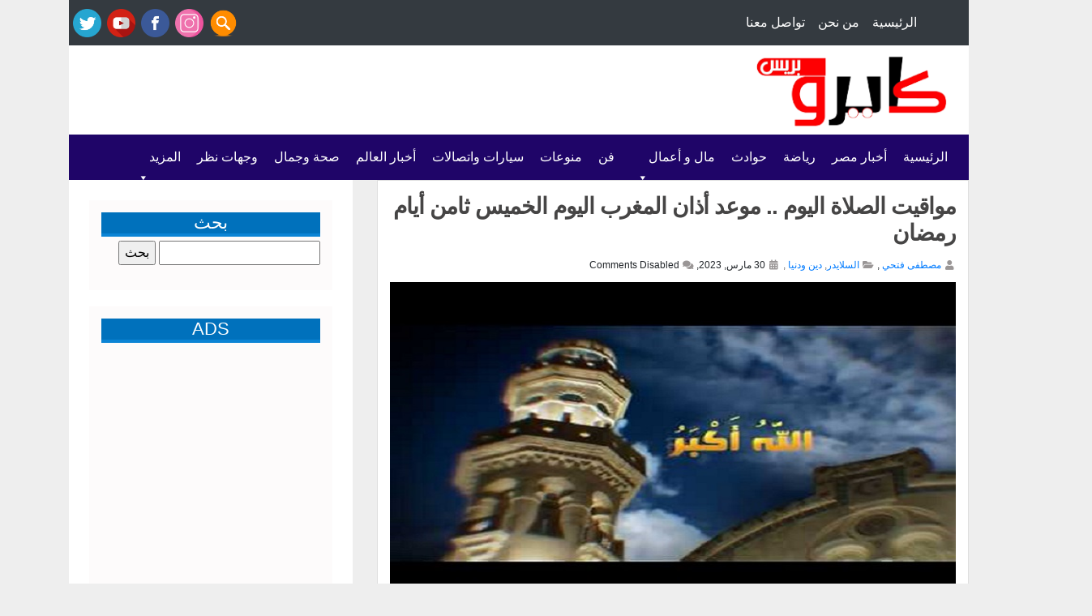

--- FILE ---
content_type: text/html; charset=UTF-8
request_url: https://cairopresseg.com/?p=197680
body_size: 13862
content:
<!DOCTYPE hrml>
<html dir="rtl" lang="ar" >
    <head>
        <meta charset="UTF-8" />
        <title> مواقيت الصلاة اليوم .. موعد أذان المغرب اليوم الخميس ثامن أيام رمضان</title>
        <link rel="pingback" href="https://cairopresseg.com/xmlrpc.php" />
        <meta name="viewport" content="width=device-width, initial-scale=1">
                 <meta name="description" content="موعد أذان المغرب اليوم، مواقيت الصلاة اليوم، الأذان من خصائص الأمة الإسلامية، ومن شعائرها الظاهرة، يرتبط بالركن الثاني من أركان الإسلام، ألا" /> <!-- the_excerpt(); 1 -->
        <meta property="og:locale" content="ar"/>
        <meta property="og:type" content="website" />
        <meta property="og:title" content="موعد أذان المغرب اليوم، مواقيت الصلاة اليوم، الأذان من خصائص الأمة الإسلامية، ومن شعائرها الظاهرة، يرتبط بالركن الثاني من أركان الإسلام، ألا"/> <!-- the_excerpt(); 2 -->
                <meta property="og:description" content="موعد أذان المغرب اليوم، مواقيت الصلاة اليوم، الأذان من خصائص الأمة الإسلامية، ومن شعائرها الظاهرة، يرتبط بالركن الثاني من أركان الإسلام، ألا"/> <!-- the_excerpt(); 3 -->
                <meta property="og:url" content="https://cairopresseg.com/?p=197680" />
        <meta property="og:site_name" content="كايرو بريس" />
                <meta property="og:image:width" content="600" />
        <meta property="og:image:height" content="400" />
        <meta property="og:image" content="https://cairopresseg.com/wp-content/uploads/2023/03/موعد-أذان-المغرب.jpg" />
        <meta property="og:image:secure_url" content="https://cairopresseg.com/wp-content/uploads/2023/03/موعد-أذان-المغرب.jpg" />
        
         <meta name="twitter:card" content="summary_large_image" />
        <meta name="twitter:title" content="مواقيت الصلاة اليوم .. موعد أذان المغرب اليوم الخميس ثامن أيام رمضان" />
                <meta name="twitter:description" content="موعد أذان المغرب اليوم، مواقيت الصلاة اليوم، الأذان من خصائص الأمة الإسلامية، ومن شعائرها الظاهرة، يرتبط بالركن الثاني من أركان الإسلام، ألا" /> <!-- the_excerpt(); 4 -->
                        <meta name="twitter:image" content="https://cairopresseg.com/wp-content/uploads/2023/03/موعد-أذان-المغرب.jpg" />
        



<script async src="https://pagead2.googlesyndication.com/pagead/js/adsbygoogle.js?client=ca-pub-2422176548467168"
     crossorigin="anonymous"></script>
     
     
     
     
<!-- Google tag (gtag.js) -->
<script async src="https://www.googletagmanager.com/gtag/js?id=G-D2ZT178CRG"></script>
<script>
  window.dataLayer = window.dataLayer || [];
  function gtag(){dataLayer.push(arguments);}
  gtag('js', new Date());

  gtag('config', 'G-D2ZT178CRG');
</script>
     
     
        <meta name='robots' content='index, follow, max-image-preview:large, max-snippet:-1, max-video-preview:-1' />
	<style>img:is([sizes="auto" i], [sizes^="auto," i]) { contain-intrinsic-size: 3000px 1500px }</style>
	
	<!-- This site is optimized with the Yoast SEO plugin v26.8 - https://yoast.com/product/yoast-seo-wordpress/ -->
	<meta name="description" content="موعد أذان المغرب اليوم، مواقيت الصلاة اليوم، الأذان من خصائص الأمة الإسلامية، ومن شعائرها الظاهرة، يرتبط بالركن الثاني من أركان الإسلام" />
	<link rel="canonical" href="https://cairopresseg.com/?p=197680" />
	<meta property="og:locale" content="ar_AR" />
	<meta property="og:type" content="article" />
	<meta property="og:title" content="مواقيت الصلاة اليوم .. موعد أذان المغرب اليوم الخميس ثامن أيام رمضان" />
	<meta property="og:description" content="موعد أذان المغرب اليوم، مواقيت الصلاة اليوم، الأذان من خصائص الأمة الإسلامية، ومن شعائرها الظاهرة، يرتبط بالركن الثاني من أركان الإسلام" />
	<meta property="og:url" content="https://cairopresseg.com/?p=197680" />
	<meta property="og:site_name" content="كايرو بريس" />
	<meta property="article:published_time" content="2023-03-30T06:00:45+00:00" />
	<meta property="og:image" content="https://i0.wp.com/cairopresseg.com/wp-content/uploads/2023/03/موعد-أذان-المغرب.jpg?fit=600%2C400&ssl=1" />
	<meta property="og:image:width" content="600" />
	<meta property="og:image:height" content="400" />
	<meta property="og:image:type" content="image/jpeg" />
	<meta name="author" content="مصطفى فتحي" />
	<meta name="twitter:card" content="summary_large_image" />
	<meta name="twitter:label1" content="كُتب بواسطة" />
	<meta name="twitter:data1" content="مصطفى فتحي" />
	<meta name="twitter:label2" content="وقت القراءة المُقدّر" />
	<meta name="twitter:data2" content="9 دقائق" />
	<script type="application/ld+json" class="yoast-schema-graph">{"@context":"https://schema.org","@graph":[{"@type":"Article","@id":"https://cairopresseg.com/?p=197680#article","isPartOf":{"@id":"https://cairopresseg.com/?p=197680"},"author":{"name":"مصطفى فتحي","@id":"https://cairopresseg.com/#/schema/person/ab72032d2dd4af4b255a8dd8e3c03a19"},"headline":"مواقيت الصلاة اليوم .. موعد أذان المغرب اليوم الخميس ثامن أيام رمضان","datePublished":"2023-03-30T06:00:45+00:00","mainEntityOfPage":{"@id":"https://cairopresseg.com/?p=197680"},"wordCount":7,"image":{"@id":"https://cairopresseg.com/?p=197680#primaryimage"},"thumbnailUrl":"https://cairopresseg.com/wp-content/uploads/2023/03/موعد-أذان-المغرب.jpg","keywords":["مواقيت الصلاة اليوم","مواقيت الصلاة اليوم بتوقيت أسوان","مواقيت الصلاة اليوم بتوقيت الإسكندرية","مواقيت الصلاة اليوم بتوقيت القاهرة","مواقيت الصلاة مصر"],"articleSection":["السلايدر","دين ودنيا"],"inLanguage":"ar"},{"@type":"WebPage","@id":"https://cairopresseg.com/?p=197680","url":"https://cairopresseg.com/?p=197680","name":"مواقيت الصلاة اليوم .. موعد أذان المغرب اليوم الخميس ثامن أيام رمضان","isPartOf":{"@id":"https://cairopresseg.com/#website"},"primaryImageOfPage":{"@id":"https://cairopresseg.com/?p=197680#primaryimage"},"image":{"@id":"https://cairopresseg.com/?p=197680#primaryimage"},"thumbnailUrl":"https://cairopresseg.com/wp-content/uploads/2023/03/موعد-أذان-المغرب.jpg","datePublished":"2023-03-30T06:00:45+00:00","author":{"@id":"https://cairopresseg.com/#/schema/person/ab72032d2dd4af4b255a8dd8e3c03a19"},"description":"موعد أذان المغرب اليوم، مواقيت الصلاة اليوم، الأذان من خصائص الأمة الإسلامية، ومن شعائرها الظاهرة، يرتبط بالركن الثاني من أركان الإسلام","breadcrumb":{"@id":"https://cairopresseg.com/?p=197680#breadcrumb"},"inLanguage":"ar","potentialAction":[{"@type":"ReadAction","target":["https://cairopresseg.com/?p=197680"]}]},{"@type":"ImageObject","inLanguage":"ar","@id":"https://cairopresseg.com/?p=197680#primaryimage","url":"https://cairopresseg.com/wp-content/uploads/2023/03/موعد-أذان-المغرب.jpg","contentUrl":"https://cairopresseg.com/wp-content/uploads/2023/03/موعد-أذان-المغرب.jpg","width":600,"height":400,"caption":"موعد أذان المغرب اليوم"},{"@type":"BreadcrumbList","@id":"https://cairopresseg.com/?p=197680#breadcrumb","itemListElement":[{"@type":"ListItem","position":1,"name":"الرئيسية","item":"https://cairopresseg.com/"},{"@type":"ListItem","position":2,"name":"مواقيت الصلاة اليوم .. موعد أذان المغرب اليوم الخميس ثامن أيام رمضان"}]},{"@type":"WebSite","@id":"https://cairopresseg.com/#website","url":"https://cairopresseg.com/","name":"كايرو بريس","description":"كايرو بريس موقع إخباري ومنوعات يهتم بأبرز الأحداث الاقتصادية والسياسية","potentialAction":[{"@type":"SearchAction","target":{"@type":"EntryPoint","urlTemplate":"https://cairopresseg.com/?s={search_term_string}"},"query-input":{"@type":"PropertyValueSpecification","valueRequired":true,"valueName":"search_term_string"}}],"inLanguage":"ar"},{"@type":"Person","@id":"https://cairopresseg.com/#/schema/person/ab72032d2dd4af4b255a8dd8e3c03a19","name":"مصطفى فتحي","image":{"@type":"ImageObject","inLanguage":"ar","@id":"https://cairopresseg.com/#/schema/person/image/","url":"https://secure.gravatar.com/avatar/2578d7c2c88dade56cac0eb137aa2f6921edae81213050a797c29a1c2e7717ef?s=96&d=mm&r=g","contentUrl":"https://secure.gravatar.com/avatar/2578d7c2c88dade56cac0eb137aa2f6921edae81213050a797c29a1c2e7717ef?s=96&d=mm&r=g","caption":"مصطفى فتحي"},"url":"https://cairopresseg.com/?author=16"}]}</script>
	<!-- / Yoast SEO plugin. -->


<script type="text/javascript">
/* <![CDATA[ */
window._wpemojiSettings = {"baseUrl":"https:\/\/s.w.org\/images\/core\/emoji\/16.0.1\/72x72\/","ext":".png","svgUrl":"https:\/\/s.w.org\/images\/core\/emoji\/16.0.1\/svg\/","svgExt":".svg","source":{"concatemoji":"https:\/\/cairopresseg.com\/wp-includes\/js\/wp-emoji-release.min.js?ver=ee7bb116755879a2323df646bdc164df"}};
/*! This file is auto-generated */
!function(s,n){var o,i,e;function c(e){try{var t={supportTests:e,timestamp:(new Date).valueOf()};sessionStorage.setItem(o,JSON.stringify(t))}catch(e){}}function p(e,t,n){e.clearRect(0,0,e.canvas.width,e.canvas.height),e.fillText(t,0,0);var t=new Uint32Array(e.getImageData(0,0,e.canvas.width,e.canvas.height).data),a=(e.clearRect(0,0,e.canvas.width,e.canvas.height),e.fillText(n,0,0),new Uint32Array(e.getImageData(0,0,e.canvas.width,e.canvas.height).data));return t.every(function(e,t){return e===a[t]})}function u(e,t){e.clearRect(0,0,e.canvas.width,e.canvas.height),e.fillText(t,0,0);for(var n=e.getImageData(16,16,1,1),a=0;a<n.data.length;a++)if(0!==n.data[a])return!1;return!0}function f(e,t,n,a){switch(t){case"flag":return n(e,"\ud83c\udff3\ufe0f\u200d\u26a7\ufe0f","\ud83c\udff3\ufe0f\u200b\u26a7\ufe0f")?!1:!n(e,"\ud83c\udde8\ud83c\uddf6","\ud83c\udde8\u200b\ud83c\uddf6")&&!n(e,"\ud83c\udff4\udb40\udc67\udb40\udc62\udb40\udc65\udb40\udc6e\udb40\udc67\udb40\udc7f","\ud83c\udff4\u200b\udb40\udc67\u200b\udb40\udc62\u200b\udb40\udc65\u200b\udb40\udc6e\u200b\udb40\udc67\u200b\udb40\udc7f");case"emoji":return!a(e,"\ud83e\udedf")}return!1}function g(e,t,n,a){var r="undefined"!=typeof WorkerGlobalScope&&self instanceof WorkerGlobalScope?new OffscreenCanvas(300,150):s.createElement("canvas"),o=r.getContext("2d",{willReadFrequently:!0}),i=(o.textBaseline="top",o.font="600 32px Arial",{});return e.forEach(function(e){i[e]=t(o,e,n,a)}),i}function t(e){var t=s.createElement("script");t.src=e,t.defer=!0,s.head.appendChild(t)}"undefined"!=typeof Promise&&(o="wpEmojiSettingsSupports",i=["flag","emoji"],n.supports={everything:!0,everythingExceptFlag:!0},e=new Promise(function(e){s.addEventListener("DOMContentLoaded",e,{once:!0})}),new Promise(function(t){var n=function(){try{var e=JSON.parse(sessionStorage.getItem(o));if("object"==typeof e&&"number"==typeof e.timestamp&&(new Date).valueOf()<e.timestamp+604800&&"object"==typeof e.supportTests)return e.supportTests}catch(e){}return null}();if(!n){if("undefined"!=typeof Worker&&"undefined"!=typeof OffscreenCanvas&&"undefined"!=typeof URL&&URL.createObjectURL&&"undefined"!=typeof Blob)try{var e="postMessage("+g.toString()+"("+[JSON.stringify(i),f.toString(),p.toString(),u.toString()].join(",")+"));",a=new Blob([e],{type:"text/javascript"}),r=new Worker(URL.createObjectURL(a),{name:"wpTestEmojiSupports"});return void(r.onmessage=function(e){c(n=e.data),r.terminate(),t(n)})}catch(e){}c(n=g(i,f,p,u))}t(n)}).then(function(e){for(var t in e)n.supports[t]=e[t],n.supports.everything=n.supports.everything&&n.supports[t],"flag"!==t&&(n.supports.everythingExceptFlag=n.supports.everythingExceptFlag&&n.supports[t]);n.supports.everythingExceptFlag=n.supports.everythingExceptFlag&&!n.supports.flag,n.DOMReady=!1,n.readyCallback=function(){n.DOMReady=!0}}).then(function(){return e}).then(function(){var e;n.supports.everything||(n.readyCallback(),(e=n.source||{}).concatemoji?t(e.concatemoji):e.wpemoji&&e.twemoji&&(t(e.twemoji),t(e.wpemoji)))}))}((window,document),window._wpemojiSettings);
/* ]]> */
</script>
<style id='wp-emoji-styles-inline-css' type='text/css'>

	img.wp-smiley, img.emoji {
		display: inline !important;
		border: none !important;
		box-shadow: none !important;
		height: 1em !important;
		width: 1em !important;
		margin: 0 0.07em !important;
		vertical-align: -0.1em !important;
		background: none !important;
		padding: 0 !important;
	}
</style>
<link rel='stylesheet' id='wp-block-library-rtl-css' href='https://cairopresseg.com/wp-includes/css/dist/block-library/style-rtl.min.css?ver=ee7bb116755879a2323df646bdc164df' type='text/css' media='all' />
<style id='classic-theme-styles-inline-css' type='text/css'>
/*! This file is auto-generated */
.wp-block-button__link{color:#fff;background-color:#32373c;border-radius:9999px;box-shadow:none;text-decoration:none;padding:calc(.667em + 2px) calc(1.333em + 2px);font-size:1.125em}.wp-block-file__button{background:#32373c;color:#fff;text-decoration:none}
</style>
<style id='global-styles-inline-css' type='text/css'>
:root{--wp--preset--aspect-ratio--square: 1;--wp--preset--aspect-ratio--4-3: 4/3;--wp--preset--aspect-ratio--3-4: 3/4;--wp--preset--aspect-ratio--3-2: 3/2;--wp--preset--aspect-ratio--2-3: 2/3;--wp--preset--aspect-ratio--16-9: 16/9;--wp--preset--aspect-ratio--9-16: 9/16;--wp--preset--color--black: #000000;--wp--preset--color--cyan-bluish-gray: #abb8c3;--wp--preset--color--white: #ffffff;--wp--preset--color--pale-pink: #f78da7;--wp--preset--color--vivid-red: #cf2e2e;--wp--preset--color--luminous-vivid-orange: #ff6900;--wp--preset--color--luminous-vivid-amber: #fcb900;--wp--preset--color--light-green-cyan: #7bdcb5;--wp--preset--color--vivid-green-cyan: #00d084;--wp--preset--color--pale-cyan-blue: #8ed1fc;--wp--preset--color--vivid-cyan-blue: #0693e3;--wp--preset--color--vivid-purple: #9b51e0;--wp--preset--gradient--vivid-cyan-blue-to-vivid-purple: linear-gradient(135deg,rgba(6,147,227,1) 0%,rgb(155,81,224) 100%);--wp--preset--gradient--light-green-cyan-to-vivid-green-cyan: linear-gradient(135deg,rgb(122,220,180) 0%,rgb(0,208,130) 100%);--wp--preset--gradient--luminous-vivid-amber-to-luminous-vivid-orange: linear-gradient(135deg,rgba(252,185,0,1) 0%,rgba(255,105,0,1) 100%);--wp--preset--gradient--luminous-vivid-orange-to-vivid-red: linear-gradient(135deg,rgba(255,105,0,1) 0%,rgb(207,46,46) 100%);--wp--preset--gradient--very-light-gray-to-cyan-bluish-gray: linear-gradient(135deg,rgb(238,238,238) 0%,rgb(169,184,195) 100%);--wp--preset--gradient--cool-to-warm-spectrum: linear-gradient(135deg,rgb(74,234,220) 0%,rgb(151,120,209) 20%,rgb(207,42,186) 40%,rgb(238,44,130) 60%,rgb(251,105,98) 80%,rgb(254,248,76) 100%);--wp--preset--gradient--blush-light-purple: linear-gradient(135deg,rgb(255,206,236) 0%,rgb(152,150,240) 100%);--wp--preset--gradient--blush-bordeaux: linear-gradient(135deg,rgb(254,205,165) 0%,rgb(254,45,45) 50%,rgb(107,0,62) 100%);--wp--preset--gradient--luminous-dusk: linear-gradient(135deg,rgb(255,203,112) 0%,rgb(199,81,192) 50%,rgb(65,88,208) 100%);--wp--preset--gradient--pale-ocean: linear-gradient(135deg,rgb(255,245,203) 0%,rgb(182,227,212) 50%,rgb(51,167,181) 100%);--wp--preset--gradient--electric-grass: linear-gradient(135deg,rgb(202,248,128) 0%,rgb(113,206,126) 100%);--wp--preset--gradient--midnight: linear-gradient(135deg,rgb(2,3,129) 0%,rgb(40,116,252) 100%);--wp--preset--font-size--small: 13px;--wp--preset--font-size--medium: 20px;--wp--preset--font-size--large: 36px;--wp--preset--font-size--x-large: 42px;--wp--preset--spacing--20: 0.44rem;--wp--preset--spacing--30: 0.67rem;--wp--preset--spacing--40: 1rem;--wp--preset--spacing--50: 1.5rem;--wp--preset--spacing--60: 2.25rem;--wp--preset--spacing--70: 3.38rem;--wp--preset--spacing--80: 5.06rem;--wp--preset--shadow--natural: 6px 6px 9px rgba(0, 0, 0, 0.2);--wp--preset--shadow--deep: 12px 12px 50px rgba(0, 0, 0, 0.4);--wp--preset--shadow--sharp: 6px 6px 0px rgba(0, 0, 0, 0.2);--wp--preset--shadow--outlined: 6px 6px 0px -3px rgba(255, 255, 255, 1), 6px 6px rgba(0, 0, 0, 1);--wp--preset--shadow--crisp: 6px 6px 0px rgba(0, 0, 0, 1);}:where(.is-layout-flex){gap: 0.5em;}:where(.is-layout-grid){gap: 0.5em;}body .is-layout-flex{display: flex;}.is-layout-flex{flex-wrap: wrap;align-items: center;}.is-layout-flex > :is(*, div){margin: 0;}body .is-layout-grid{display: grid;}.is-layout-grid > :is(*, div){margin: 0;}:where(.wp-block-columns.is-layout-flex){gap: 2em;}:where(.wp-block-columns.is-layout-grid){gap: 2em;}:where(.wp-block-post-template.is-layout-flex){gap: 1.25em;}:where(.wp-block-post-template.is-layout-grid){gap: 1.25em;}.has-black-color{color: var(--wp--preset--color--black) !important;}.has-cyan-bluish-gray-color{color: var(--wp--preset--color--cyan-bluish-gray) !important;}.has-white-color{color: var(--wp--preset--color--white) !important;}.has-pale-pink-color{color: var(--wp--preset--color--pale-pink) !important;}.has-vivid-red-color{color: var(--wp--preset--color--vivid-red) !important;}.has-luminous-vivid-orange-color{color: var(--wp--preset--color--luminous-vivid-orange) !important;}.has-luminous-vivid-amber-color{color: var(--wp--preset--color--luminous-vivid-amber) !important;}.has-light-green-cyan-color{color: var(--wp--preset--color--light-green-cyan) !important;}.has-vivid-green-cyan-color{color: var(--wp--preset--color--vivid-green-cyan) !important;}.has-pale-cyan-blue-color{color: var(--wp--preset--color--pale-cyan-blue) !important;}.has-vivid-cyan-blue-color{color: var(--wp--preset--color--vivid-cyan-blue) !important;}.has-vivid-purple-color{color: var(--wp--preset--color--vivid-purple) !important;}.has-black-background-color{background-color: var(--wp--preset--color--black) !important;}.has-cyan-bluish-gray-background-color{background-color: var(--wp--preset--color--cyan-bluish-gray) !important;}.has-white-background-color{background-color: var(--wp--preset--color--white) !important;}.has-pale-pink-background-color{background-color: var(--wp--preset--color--pale-pink) !important;}.has-vivid-red-background-color{background-color: var(--wp--preset--color--vivid-red) !important;}.has-luminous-vivid-orange-background-color{background-color: var(--wp--preset--color--luminous-vivid-orange) !important;}.has-luminous-vivid-amber-background-color{background-color: var(--wp--preset--color--luminous-vivid-amber) !important;}.has-light-green-cyan-background-color{background-color: var(--wp--preset--color--light-green-cyan) !important;}.has-vivid-green-cyan-background-color{background-color: var(--wp--preset--color--vivid-green-cyan) !important;}.has-pale-cyan-blue-background-color{background-color: var(--wp--preset--color--pale-cyan-blue) !important;}.has-vivid-cyan-blue-background-color{background-color: var(--wp--preset--color--vivid-cyan-blue) !important;}.has-vivid-purple-background-color{background-color: var(--wp--preset--color--vivid-purple) !important;}.has-black-border-color{border-color: var(--wp--preset--color--black) !important;}.has-cyan-bluish-gray-border-color{border-color: var(--wp--preset--color--cyan-bluish-gray) !important;}.has-white-border-color{border-color: var(--wp--preset--color--white) !important;}.has-pale-pink-border-color{border-color: var(--wp--preset--color--pale-pink) !important;}.has-vivid-red-border-color{border-color: var(--wp--preset--color--vivid-red) !important;}.has-luminous-vivid-orange-border-color{border-color: var(--wp--preset--color--luminous-vivid-orange) !important;}.has-luminous-vivid-amber-border-color{border-color: var(--wp--preset--color--luminous-vivid-amber) !important;}.has-light-green-cyan-border-color{border-color: var(--wp--preset--color--light-green-cyan) !important;}.has-vivid-green-cyan-border-color{border-color: var(--wp--preset--color--vivid-green-cyan) !important;}.has-pale-cyan-blue-border-color{border-color: var(--wp--preset--color--pale-cyan-blue) !important;}.has-vivid-cyan-blue-border-color{border-color: var(--wp--preset--color--vivid-cyan-blue) !important;}.has-vivid-purple-border-color{border-color: var(--wp--preset--color--vivid-purple) !important;}.has-vivid-cyan-blue-to-vivid-purple-gradient-background{background: var(--wp--preset--gradient--vivid-cyan-blue-to-vivid-purple) !important;}.has-light-green-cyan-to-vivid-green-cyan-gradient-background{background: var(--wp--preset--gradient--light-green-cyan-to-vivid-green-cyan) !important;}.has-luminous-vivid-amber-to-luminous-vivid-orange-gradient-background{background: var(--wp--preset--gradient--luminous-vivid-amber-to-luminous-vivid-orange) !important;}.has-luminous-vivid-orange-to-vivid-red-gradient-background{background: var(--wp--preset--gradient--luminous-vivid-orange-to-vivid-red) !important;}.has-very-light-gray-to-cyan-bluish-gray-gradient-background{background: var(--wp--preset--gradient--very-light-gray-to-cyan-bluish-gray) !important;}.has-cool-to-warm-spectrum-gradient-background{background: var(--wp--preset--gradient--cool-to-warm-spectrum) !important;}.has-blush-light-purple-gradient-background{background: var(--wp--preset--gradient--blush-light-purple) !important;}.has-blush-bordeaux-gradient-background{background: var(--wp--preset--gradient--blush-bordeaux) !important;}.has-luminous-dusk-gradient-background{background: var(--wp--preset--gradient--luminous-dusk) !important;}.has-pale-ocean-gradient-background{background: var(--wp--preset--gradient--pale-ocean) !important;}.has-electric-grass-gradient-background{background: var(--wp--preset--gradient--electric-grass) !important;}.has-midnight-gradient-background{background: var(--wp--preset--gradient--midnight) !important;}.has-small-font-size{font-size: var(--wp--preset--font-size--small) !important;}.has-medium-font-size{font-size: var(--wp--preset--font-size--medium) !important;}.has-large-font-size{font-size: var(--wp--preset--font-size--large) !important;}.has-x-large-font-size{font-size: var(--wp--preset--font-size--x-large) !important;}
:where(.wp-block-post-template.is-layout-flex){gap: 1.25em;}:where(.wp-block-post-template.is-layout-grid){gap: 1.25em;}
:where(.wp-block-columns.is-layout-flex){gap: 2em;}:where(.wp-block-columns.is-layout-grid){gap: 2em;}
:root :where(.wp-block-pullquote){font-size: 1.5em;line-height: 1.6;}
</style>
<link rel='stylesheet' id='contact-form-7-css' href='https://cairopresseg.com/wp-content/plugins/contact-form-7/includes/css/styles.css?ver=6.1.4' type='text/css' media='all' />
<link rel='stylesheet' id='contact-form-7-rtl-css' href='https://cairopresseg.com/wp-content/plugins/contact-form-7/includes/css/styles-rtl.css?ver=6.1.4' type='text/css' media='all' />
<link rel='stylesheet' id='megamenu-css' href='https://cairopresseg.com/wp-content/uploads/maxmegamenu/style.css?ver=43a5a5' type='text/css' media='all' />
<link rel='stylesheet' id='dashicons-css' href='https://cairopresseg.com/wp-includes/css/dashicons.min.css?ver=ee7bb116755879a2323df646bdc164df' type='text/css' media='all' />
<link rel='stylesheet' id='zbootstrap-css-css' href='https://cairopresseg.com/wp-content/themes/newcairopress/css/bootstrap.min.css?ver=ee7bb116755879a2323df646bdc164df' type='text/css' media='all' />
<link rel='stylesheet' id='zfontawesomeminall-css-css' href='https://cairopresseg.com/wp-content/themes/newcairopress/css/fontawesome-all.min.css?ver=ee7bb116755879a2323df646bdc164df' type='text/css' media='all' />
<link rel='stylesheet' id='zfontawesomeall-css-css' href='https://cairopresseg.com/wp-content/themes/newcairopress/css/fontawesome-all.css?ver=ee7bb116755879a2323df646bdc164df' type='text/css' media='all' />
<link rel='stylesheet' id='zbrands-css-css' href='https://cairopresseg.com/wp-content/themes/newcairopress/css/brands.css?ver=ee7bb116755879a2323df646bdc164df' type='text/css' media='all' />
<link rel='stylesheet' id='zfontall-css-css' href='https://cairopresseg.com/wp-content/themes/newcairopress/css/all.css?ver=ee7bb116755879a2323df646bdc164df' type='text/css' media='all' />
<link rel='stylesheet' id='zmain-css-css' href='https://cairopresseg.com/wp-content/themes/newcairopress/css/main.css?ver=ee7bb116755879a2323df646bdc164df' type='text/css' media='all' />
<link rel='stylesheet' id='zrtl-css-css' href='https://cairopresseg.com/wp-content/themes/newcairopress/css/zrtl.css?ver=ee7bb116755879a2323df646bdc164df' type='text/css' media='all' />
<link rel='stylesheet' id='new-royalslider-core-css-css' href='https://cairopresseg.com/wp-content/plugins/new-royalslider/lib/royalslider/royalslider.css?ver=3.4.2' type='text/css' media='all' />
<link rel='stylesheet' id='rsDefaultInv-css-css' href='https://cairopresseg.com/wp-content/plugins/new-royalslider/lib/royalslider/skins/default-inverted/rs-default-inverted.css?ver=3.4.2' type='text/css' media='all' />
<link rel='stylesheet' id='gallery_with_thumbs_text-css-css' href='https://cairopresseg.com/wp-content/plugins/new-royalslider/lib/royalslider/templates-css/rs-gallery-with-text-thumbs.css?ver=3.4.2' type='text/css' media='all' />
<link rel="https://api.w.org/" href="https://cairopresseg.com/index.php?rest_route=/" /><link rel="alternate" title="JSON" type="application/json" href="https://cairopresseg.com/index.php?rest_route=/wp/v2/posts/197680" /><link rel="alternate" title="oEmbed (JSON)" type="application/json+oembed" href="https://cairopresseg.com/index.php?rest_route=%2Foembed%2F1.0%2Fembed&#038;url=https%3A%2F%2Fcairopresseg.com%2F%3Fp%3D197680" />
<link rel="alternate" title="oEmbed (XML)" type="text/xml+oembed" href="https://cairopresseg.com/index.php?rest_route=%2Foembed%2F1.0%2Fembed&#038;url=https%3A%2F%2Fcairopresseg.com%2F%3Fp%3D197680&#038;format=xml" />
<!-- Tracking code easily added by NK Google Analytics -->
<script type="text/javascript"> 
(function(i,s,o,g,r,a,m){i['GoogleAnalyticsObject']=r;i[r]=i[r]||function(){ 
(i[r].q=i[r].q||[]).push(arguments)},i[r].l=1*new Date();a=s.createElement(o), 
m=s.getElementsByTagName(o)[0];a.async=1;a.src=g;m.parentNode.insertBefore(a,m) 
})(window,document,'script','https://www.google-analytics.com/analytics.js','ga'); 
ga('create', 'G-D2ZT178CRG', 'auto'); 
ga('send', 'pageview'); 
</script> 
<link rel="icon" href="https://cairopresseg.com/wp-content/uploads/2017/08/cropped-cairopress-32x32.png" sizes="32x32" />
<link rel="icon" href="https://cairopresseg.com/wp-content/uploads/2017/08/cropped-cairopress-192x192.png" sizes="192x192" />
<link rel="apple-touch-icon" href="https://cairopresseg.com/wp-content/uploads/2017/08/cropped-cairopress-180x180.png" />
<meta name="msapplication-TileImage" content="https://cairopresseg.com/wp-content/uploads/2017/08/cropped-cairopress-270x270.png" />
		<style type="text/css" id="wp-custom-css">
			#mega-menu-wrap-bootstrap-menu, #mega-menu-wrap-bootstrap-menu #mega-menu-bootstrap-menu, #mega-menu-wrap-bootstrap-menu #mega-menu-bootstrap-menu ul.mega-sub-menu, #mega-menu-wrap-bootstrap-menu #mega-menu-bootstrap-menu li.mega-menu-item, #mega-menu-wrap-bootstrap-menu #mega-menu-bootstrap-menu li.mega-menu-row, #mega-menu-wrap-bootstrap-menu #mega-menu-bootstrap-menu li.mega-menu-column, #mega-menu-wrap-bootstrap-menu #mega-menu-bootstrap-menu a.mega-menu-link, #mega-menu-wrap-bootstrap-menu #mega-menu-bootstrap-menu span.mega-menu-badge {
	    text-align: right;
}

.galleryTextThumbs .rsThumbs h5 {
    font-size: 17px;
    color: #000;
}		</style>
		<style type="text/css">/** Mega Menu CSS: fs **/</style>
  
    </head>
    
    <body data-rsssl=1>
        <div class="container header">
            <div class ="top-menu" >
        
                
                 <nav class="navbar navbar-expand-lg navbar-dark bg-dark">
                    <div> 
                      <button class="navbar-toggler" type="button" data-toggle="collapse" data-target="#navbarSupportedContent" aria-controls="navbarSupportedContent" aria-expanded="false" aria-label="Toggle navigation">
                        <span class="navbar-toggler-icon"></span>
                      </button>

                      <div class="collapse navbar-collapse" id="navbarSupportedContent">
                          <ul id="menu-top-menu" class="navbar-nav "><li itemscope="itemscope" itemtype="https://www.schema.org/SiteNavigationElement" id="menu-item-190937" class="menu-item menu-item-type-post_type menu-item-object-page menu-item-190937 nav-item"><a title="الرئيسية" href="https://cairopresseg.com/?page_id=5" class="nav-link">الرئيسية</a></li>
<li itemscope="itemscope" itemtype="https://www.schema.org/SiteNavigationElement" id="menu-item-190943" class="menu-item menu-item-type-post_type menu-item-object-page menu-item-190943 nav-item"><a title="من نحن" href="https://cairopresseg.com/?page_id=190938" class="nav-link">من نحن</a></li>
<li itemscope="itemscope" itemtype="https://www.schema.org/SiteNavigationElement" id="menu-item-190942" class="menu-item menu-item-type-post_type menu-item-object-page menu-item-190942 nav-item"><a title="تواصل معنا" href="https://cairopresseg.com/?page_id=190940" class="nav-link">تواصل معنا</a></li>
</ul> 

                        </div>
                     </div>
                    <div class="top-menu-social-media form-inline ">
          
                        <a class="search" href="https://cairopresseg.com/?s="> <img src="https://cairopresseg.com/wp-content/themes/newcairopress/icon/search.png " />  </a>
                        <a class="instagram" href="https://www.instagram.com/cairo_press/"> <img src="https://cairopresseg.com/wp-content/themes/newcairopress/icon/instagram.png" /> </a>
                        <a class="facebook" href="https://www.facebook.com/cairopressegy"> <img src="https://cairopresseg.com/wp-content/themes/newcairopress/icon/facebook.png" />  </a>
                        <a class="youtube" href="#"> <img src="https://cairopresseg.com/wp-content/themes/newcairopress/icon/youtube.png" />  </a>
                        <a class="twitter" href="https://twitter.com/kayrwkayrw720"> <img src="https://cairopresseg.com/wp-content/themes/newcairopress/icon/twitter.png " />  </a>
                        
                        
                        
                        <!-- date and time
                        <span class="date" >   </span>
                        -->
                        

                        
                    </div>

                </nav>
            </div>
            <div class=" logo" >
                <div class="row" >
                    <div class="col-md-4" >
                        <a class="navbar-brand" href="https://cairopresseg.com"> <img src="https://cairopresseg.com/wp-content/uploads/2017/08/cairopress.png" /></a>
                      

                    </div>
                    <div class="col-md-8" >
                 
                 
                 
                       
                    <script async src="https://pagead2.googlesyndication.com/pagead/js/adsbygoogle.js?client=ca-pub-2422176548467168"
     crossorigin="anonymous"></script>
<!-- 728x90 -->
<ins class="adsbygoogle"
     style="display:inline-block;width:728px;height:90px"
     data-ad-client="ca-pub-2422176548467168"
     data-ad-slot="1726958132"></ins>
<script>
     (adsbygoogle = window.adsbygoogle || []).push({});
</script>
                  
                       
   
        
                    </div>
                 </div>

            </div>
            
            <div class="main-menu">
                <nav class="navbar navbar-expand-lg navbar-light bg-light">

                  <button class="navbar-toggler" type="button" data-toggle="collapse" data-target="#navbarSupportedContent2" aria-controls="navbarSupportedContent2" aria-expanded="false" aria-label="Toggle navigation">
                    <span class="navbar-toggler-icon"></span>
                  </button>

                    
                  <div class="collapse navbar-collapse" id="navbarSupportedContent2">
                      <div id="mega-menu-wrap-bootstrap-menu" class="mega-menu-wrap"><div class="mega-menu-toggle"><div class="mega-toggle-blocks-left"></div><div class="mega-toggle-blocks-center"></div><div class="mega-toggle-blocks-right"><div class='mega-toggle-block mega-menu-toggle-animated-block mega-toggle-block-0' id='mega-toggle-block-0'><button aria-label="Toggle Menu" class="mega-toggle-animated mega-toggle-animated-slider" type="button" aria-expanded="false">
                  <span class="mega-toggle-animated-box">
                    <span class="mega-toggle-animated-inner"></span>
                  </span>
                </button></div></div></div><ul id="mega-menu-bootstrap-menu" class="mega-menu max-mega-menu mega-menu-horizontal mega-no-js" data-event="hover_intent" data-effect="fade_up" data-effect-speed="200" data-effect-mobile="disabled" data-effect-speed-mobile="0" data-mobile-force-width="false" data-second-click="go" data-document-click="collapse" data-vertical-behaviour="standard" data-breakpoint="768" data-unbind="true" data-mobile-state="collapse_all" data-mobile-direction="vertical" data-hover-intent-timeout="300" data-hover-intent-interval="100"><li class="mega-menu-item mega-menu-item-type-custom mega-menu-item-object-custom mega-menu-item-home mega-align-bottom-left mega-menu-flyout mega-menu-item-42896" id="mega-menu-item-42896"><a class="mega-menu-link" href="https://cairopresseg.com" tabindex="0">الرئيسية</a></li><li class="mega-menu-item mega-menu-item-type-taxonomy mega-menu-item-object-category mega-align-bottom-left mega-menu-flyout mega-menu-item-9" id="mega-menu-item-9"><a class="mega-menu-link" href="https://cairopresseg.com/?cat=2" tabindex="0">أخبار مصر</a></li><li class="mega-menu-item mega-menu-item-type-taxonomy mega-menu-item-object-category mega-align-bottom-left mega-menu-flyout mega-menu-item-12" id="mega-menu-item-12"><a class="mega-menu-link" href="https://cairopresseg.com/?cat=7" tabindex="0">رياضة</a></li><li class="mega-menu-item mega-menu-item-type-taxonomy mega-menu-item-object-category mega-align-bottom-left mega-menu-flyout mega-menu-item-14" id="mega-menu-item-14"><a class="mega-menu-link" href="https://cairopresseg.com/?cat=4" tabindex="0">حوادث</a></li><li class="mega-menu-item mega-menu-item-type-taxonomy mega-menu-item-object-category mega-menu-item-has-children mega-align-bottom-right mega-menu-flyout mega-menu-item-15" id="mega-menu-item-15"><a class="mega-menu-link" href="https://cairopresseg.com/?cat=13" aria-expanded="false" tabindex="0">مال و أعمال<span class="mega-indicator" aria-hidden="true"></span></a>
<ul class="mega-sub-menu">
<li class="mega-menu-item mega-menu-item-type-taxonomy mega-menu-item-object-category mega-menu-item-142157" id="mega-menu-item-142157"><a class="mega-menu-link" href="https://cairopresseg.com/?cat=94280">الطاقة</a></li><li class="mega-menu-item mega-menu-item-type-taxonomy mega-menu-item-object-category mega-menu-item-142156" id="mega-menu-item-142156"><a class="mega-menu-link" href="https://cairopresseg.com/?cat=94279">بنوك وأسعار</a></li><li class="mega-menu-item mega-menu-item-type-taxonomy mega-menu-item-object-category mega-menu-item-142155" id="mega-menu-item-142155"><a class="mega-menu-link" href="https://cairopresseg.com/?cat=94281">العقارات</a></li></ul>
</li><li class="mega-menu-item mega-menu-item-type-taxonomy mega-menu-item-object-category mega-align-bottom-left mega-menu-flyout mega-menu-item-13" id="mega-menu-item-13"><a class="mega-menu-link" href="https://cairopresseg.com/?cat=5" tabindex="0">فن</a></li><li class="mega-menu-item mega-menu-item-type-taxonomy mega-menu-item-object-category mega-align-bottom-left mega-menu-flyout mega-menu-item-16" id="mega-menu-item-16"><a class="mega-menu-link" href="https://cairopresseg.com/?cat=6" tabindex="0">منوعات</a></li><li class="mega-menu-item mega-menu-item-type-taxonomy mega-menu-item-object-category mega-align-bottom-left mega-menu-flyout mega-menu-item-7" id="mega-menu-item-7"><a class="mega-menu-link" href="https://cairopresseg.com/?cat=12" tabindex="0">سيارات واتصالات</a></li><li class="mega-menu-item mega-menu-item-type-taxonomy mega-menu-item-object-category mega-align-bottom-left mega-menu-flyout mega-menu-item-11" id="mega-menu-item-11"><a class="mega-menu-link" href="https://cairopresseg.com/?cat=3" tabindex="0">أخبار العالم</a></li><li class="mega-menu-item mega-menu-item-type-taxonomy mega-menu-item-object-category mega-align-bottom-left mega-menu-flyout mega-menu-item-8" id="mega-menu-item-8"><a class="mega-menu-link" href="https://cairopresseg.com/?cat=11" tabindex="0">صحة وجمال</a></li><li class="mega-menu-item mega-menu-item-type-taxonomy mega-menu-item-object-category mega-align-bottom-left mega-menu-flyout mega-menu-item-17" id="mega-menu-item-17"><a class="mega-menu-link" href="https://cairopresseg.com/?cat=8" tabindex="0">وجهات نظر</a></li><li class="mega-menu-item mega-menu-item-type-custom mega-menu-item-object-custom mega-menu-item-has-children mega-align-bottom-right mega-menu-flyout mega-menu-item-18838" id="mega-menu-item-18838"><a class="mega-menu-link" href="#" aria-expanded="false" tabindex="0">المزيد<span class="mega-indicator" aria-hidden="true"></span></a>
<ul class="mega-sub-menu">
<li class="mega-menu-item mega-menu-item-type-taxonomy mega-menu-item-object-category mega-menu-item-19379" id="mega-menu-item-19379"><a class="mega-menu-link" href="https://cairopresseg.com/?cat=7644">أخبار المحافظات</a></li><li class="mega-dropdown-item mega-menu-item mega-menu-item-type-taxonomy mega-menu-item-object-category mega-menu-item-40929 dropdown-item" id="mega-menu-item-40929"><a class="mega-menu-link" href="https://cairopresseg.com/?cat=7623">مدارس وجامعات</a></li><li class="mega-dropdown-item mega-menu-item mega-menu-item-type-taxonomy mega-menu-item-object-category mega-menu-item-10 dropdown-item" id="mega-menu-item-10"><a class="mega-menu-link" href="https://cairopresseg.com/?cat=9">أخبار الترند</a></li><li class="mega-dropdown-item mega-menu-item mega-menu-item-type-taxonomy mega-menu-item-object-category mega-current-post-ancestor mega-current-menu-parent mega-current-post-parent mega-menu-item-19378 dropdown-item" id="mega-menu-item-19378"><a class="mega-menu-link" href="https://cairopresseg.com/?cat=7625">دين ودنيا</a></li><li class="mega-dropdown-item mega-menu-item mega-menu-item-type-taxonomy mega-menu-item-object-category mega-menu-item-has-children mega-menu-item-9942 dropdown-item" id="mega-menu-item-9942"><a class="mega-menu-link" href="https://cairopresseg.com/?cat=3992" aria-expanded="false">ثقافة<span class="mega-indicator" aria-hidden="true"></span></a>
	<ul class="mega-sub-menu">
<li class="mega-menu-item mega-menu-item-type-taxonomy mega-menu-item-object-category mega-menu-item-19977" id="mega-menu-item-19977"><a class="mega-menu-link" href="https://cairopresseg.com/?cat=7793">إبداعات</a></li>	</ul>
</li><li class="mega-menu-item mega-menu-item-type-taxonomy mega-menu-item-object-category mega-menu-item-18837" id="mega-menu-item-18837"><a class="mega-menu-link" href="https://cairopresseg.com/?cat=47">فيديو</a></li><li class="mega-menu-item mega-menu-item-type-taxonomy mega-menu-item-object-category mega-menu-item-19376" id="mega-menu-item-19376"><a class="mega-menu-link" href="https://cairopresseg.com/?cat=7451">الخبر في صورة</a></li><li class="mega-menu-item mega-menu-item-type-taxonomy mega-menu-item-object-category mega-menu-item-has-children mega-menu-item-20259" id="mega-menu-item-20259"><a class="mega-menu-link" href="https://cairopresseg.com/?cat=7889" aria-expanded="false">مجتمع<span class="mega-indicator" aria-hidden="true"></span></a>
	<ul class="mega-sub-menu">
<li class="mega-menu-item mega-menu-item-type-taxonomy mega-menu-item-object-category mega-menu-item-20260" id="mega-menu-item-20260"><a class="mega-menu-link" href="https://cairopresseg.com/?cat=7890">أفراح ومناسبات</a></li><li class="mega-menu-item mega-menu-item-type-taxonomy mega-menu-item-object-category mega-menu-item-20261" id="mega-menu-item-20261"><a class="mega-menu-link" href="https://cairopresseg.com/?cat=7891">تعازي ووفيات</a></li><li class="mega-menu-item mega-menu-item-type-taxonomy mega-menu-item-object-category mega-menu-item-31424" id="mega-menu-item-31424"><a class="mega-menu-link" href="https://cairopresseg.com/?cat=11500">صوت الناس</a></li><li class="mega-menu-item mega-menu-item-type-taxonomy mega-menu-item-object-category mega-has-description mega-menu-item-33128" id="mega-menu-item-33128"><a class="mega-menu-link" href="https://cairopresseg.com/?cat=12529"><span class="mega-description-group"><span class="mega-menu-title">كوميكس</span><span class="mega-menu-description">الساخر</span></span></a></li><li class="mega-menu-item mega-menu-item-type-taxonomy mega-menu-item-object-category mega-menu-item-19380" id="mega-menu-item-19380"><a class="mega-menu-link" href="https://cairopresseg.com/?cat=10">وظائف</a></li>	</ul>
</li></ul>
</li></ul></div> 

                    </div>


                </nav>
            </div>
        </div>
        
          


    <div class="container">
        <div class="row">
            <div class="col-md-8" >
                                                        <div class="main-post single-post">
                                                                                <h3 class="post-title">
                                           
                                            مواقيت الصلاة اليوم .. موعد أذان المغرب اليوم الخميس ثامن أيام رمضان
                                        </h3>
                                         <span class="post-author"><i class="fa fa-user fa-fw"></i> <a href="https://cairopresseg.com/?author=16" title="مقالات مصطفى فتحي" rel="author">مصطفى فتحي</a> ,</span>
                                        <span class="post-categories"><i class="fa fa-folder-open fa-fw"></i>  <a href="https://cairopresseg.com/?cat=48" rel="category">السلايدر</a>, <a href="https://cairopresseg.com/?cat=7625" rel="category">دين ودنيا</a> ,</span>
                                         
                                        <span class="post-date"><i class="fa fa-calendar-alt fa-fw"></i> 30 مارس, 2023, </span>
                                        <span class="post-comments"> <i class="fa fa-comments fa-fw"></i> 
                                            <span class="comment-url">Comments Disabled</span>                                        </span>
                                                                                <!--<img class="img-responsive img-thumbail"   src="https://placehold.it/500x200/300" alt="" /> -->
                                        <img width="600" height="400" src="https://cairopresseg.com/wp-content/uploads/2023/03/موعد-أذان-المغرب.jpg" class="attachment- size- wp-post-image" alt="موعد أذان المغرب اليوم" decoding="async" srcset="https://cairopresseg.com/wp-content/uploads/2023/03/موعد-أذان-المغرب.jpg 600w, https://cairopresseg.com/wp-content/uploads/2023/03/موعد-أذان-المغرب-300x200.jpg 300w" sizes="(max-width: 600px) 100vw, 600px" />                                        <div class="post-content">
                                        <div class="c2f1ad442196370fdc3a8ea8ce9c2dd6" data-index="1" style="float: none; margin:10px 0 10px 0; text-align:center;">


<script async src="https://pagead2.googlesyndication.com/pagead/js/adsbygoogle.js?client=ca-pub-2422176548467168"
     crossorigin="anonymous"></script>
<ins class="adsbygoogle"
     style="display:block; text-align:center;"
     data-ad-layout="in-article"
     data-ad-format="fluid"
     data-ad-client="ca-pub-2422176548467168"
     data-ad-slot="6874274117"></ins>
<script>
     (adsbygoogle = window.adsbygoogle || []).push({});
</script>
</div>
<p>موعد أذان المغرب اليوم، مواقيت الصلاة اليوم، الأذان من خصائص الأمة الإسلامية، ومن شعائرها الظاهرة، يرتبط بالركن الثاني من أركان الإسلام، ألا وهي <a href="https://cairopresseg.com/?p=193372" target="_blank" rel="noopener">الصلاة</a> التي هي عمود الدين،وركنه المتين،وأساسه القويم.</p>
<h2><span style="color: #ff0000;">مواقيت الصلاة اليوم</span></h2>
<p>وقد اشتمل <a href="https://cairopresseg.com/?p=66786" target="_blank" rel="noopener">الأذان</a> على أصول عقائد التوحيد تُعلَنُ على الملأ، تملأ الأسماع،إنه ليس بصلصلة ناقوس أجوف، ولا أصوات بوق أهوج، ولا دقات طبل أرعن، بل هو كلمات ونداء يوقظ القلوب من سباتها، وتفيق النفوس من غفلتها،وتكفّ الأذهان عن تشاغلها،وتهيّء المسلم إلى هذه الفريضة العظمى.</p>
<h2><span style="color: #ff0000;">شعائر الأذان</span></h2>
<p>ولما كانت-الصلاة-من أعظم شعائر الإيمان،كان من أعظم شعائرها الأذان، فإذا دخل وقت الصلاة احتاج إلى ما يحثّه عليها، ويرغبه فيها، لئلَّا يلهُو عنها بأعمالِهِ،ويتشاغل عنها بأشغاله، فكان الأذان هو المرغِّب لأدائها، والمحرّك للهمَّة إلى إجابة ندائها.</p>
<p>فالأذان شُرِعَ لحكمٍ عظيمةٍ، وفوائدَ جليلةٍ، يقولُ الإمامُ &#8220;ابنُ الهمام&#8221;-رحمه الله-: &#8220;المقصود من الأذان لم ينحصر على الإعلام،بل هو نشر لذكر الله ودينه في أرضه، وتذكيراً لعباده من الجن والإنس الذين لا يرى شخصهم في الفلوات من العباد&#8221;.</p>
<p>وقال الحافظُ &#8220;أبو العبَّاس القرطبيُّ&#8221;: &#8220;ويحصل من الأذان إعلام بثلاثة أشياء: بدخول الوقت،وبالدعاء إلى الجماعة،ومكان الصلاة،وبإظهار شعار الإسلام&#8221;.</p>
<h2><span style="color: #ff0000;">موعد أذان المغرب اليوم</span></h2>
<h2><span style="color: #ff0000;">موعد أذان المغرب في القاهرة</span></h2>
<p>موعد صلاة المغرب 6:12 م</p>
<h2><span style="color: #ff0000;">موعد أذان المغرب في الإسكندرية</span></h2>
<p>موعد صلاة المغرب 6:18 م</p>
<h2><span style="color: #ff0000;">موعد أذان المغرب في أسوان</span></h2>
<p>موعد صلاة المغرب 6:03 م</p>
<h2><span style="color: #ff0000;">مواقيت الصلاة مصر</span></h2>
<p>وفيما يلي مواقيت الصلاة اليوم في القاهرة وعدد من محافظات ومدن مصر:</p>
<p><strong>مواقيت الصلاة فى القاهرة</strong></p>
<p>وقت صلاة الفجر 04:19 ص<br />
موعد صلاة الظهر 11:59 ظهرًا<br />
موعد صلاة العصر 3:30 م<br />
موعد صلاة المغرب 6:12 م<br />
موعد صلاة العشاء 7:31 م</p>
<p><strong>مواقيت الصلاة فى الإسكندرية</strong></p>
<p>وقت صلاة الفجر 4:23 ص<br />
موعد صلاة الظهر 12:05 ظهرًا<br />
موعد صلاة العصر 3:36 م<br />
موعد صلاة المغرب 6:18 م<br />
موعد صلاة العشاء 7:37 م</p>
<p><strong>مواعيد الصلاة في قنا</strong></p>
<p>وقت صلاة الفجر 4:19 ص<br />
وقت صلاة الظهر 11:54 ظهرًا<br />
موعد صلاة العصر 3:23 م<br />
وقت صلاة المغرب 6:05 م<br />
وقت صلاة العشاء 7:20 م</p>
<p><strong>مواقيت الصلاة فى أسوان</strong></p>
<p>وقت صلاة الفجر 4:20 ص<br />
موعد صلاة الظهر 11:53 ص<br />
موعد صلاة العصر 3:20م<br />
موعد صلاة المغرب 6:03 م<br />
موعد صلاة العشاء 7:17 م</p>
<p>وجاءت باقي مدن الجمهورية كالتالي:</p>
<p><img loading="lazy" decoding="async" class="alignnone size-medium wp-image-197672" src="https://cairopresseg.com/wp-content/uploads/2023/03/Screenshot_1-10-300x151.jpg" alt="" width="300" height="151" srcset="https://cairopresseg.com/wp-content/uploads/2023/03/Screenshot_1-10-300x151.jpg 300w, https://cairopresseg.com/wp-content/uploads/2023/03/Screenshot_1-10-1024x516.jpg 1024w, https://cairopresseg.com/wp-content/uploads/2023/03/Screenshot_1-10-768x387.jpg 768w, https://cairopresseg.com/wp-content/uploads/2023/03/Screenshot_1-10.jpg 1054w" sizes="auto, (max-width: 300px) 100vw, 300px" /></p>
<p><img loading="lazy" decoding="async" class="alignnone wp-image-197673 size-medium" src="https://cairopresseg.com/wp-content/uploads/2023/03/Screenshot_7-3-300x151.jpg" alt="موعد أذان الفجر" width="300" height="151" srcset="https://cairopresseg.com/wp-content/uploads/2023/03/Screenshot_7-3-300x151.jpg 300w, https://cairopresseg.com/wp-content/uploads/2023/03/Screenshot_7-3-1024x517.jpg 1024w, https://cairopresseg.com/wp-content/uploads/2023/03/Screenshot_7-3-768x388.jpg 768w, https://cairopresseg.com/wp-content/uploads/2023/03/Screenshot_7-3.jpg 1052w" sizes="auto, (max-width: 300px) 100vw, 300px" /></p>
<p><img loading="lazy" decoding="async" class="alignnone size-medium wp-image-197674" src="https://cairopresseg.com/wp-content/uploads/2023/03/Screenshot_2-6-300x139.jpg" alt="" width="300" height="139" srcset="https://cairopresseg.com/wp-content/uploads/2023/03/Screenshot_2-6-300x139.jpg 300w, https://cairopresseg.com/wp-content/uploads/2023/03/Screenshot_2-6-1024x475.jpg 1024w, https://cairopresseg.com/wp-content/uploads/2023/03/Screenshot_2-6-768x356.jpg 768w, https://cairopresseg.com/wp-content/uploads/2023/03/Screenshot_2-6.jpg 1061w" sizes="auto, (max-width: 300px) 100vw, 300px" /></p>
<p><img loading="lazy" decoding="async" class="alignnone wp-image-197675 size-medium" src="https://cairopresseg.com/wp-content/uploads/2023/03/Screenshot_3-8-300x137.jpg" alt="موعد أذان المغرب اليوم" width="300" height="137" srcset="https://cairopresseg.com/wp-content/uploads/2023/03/Screenshot_3-8-300x137.jpg 300w, https://cairopresseg.com/wp-content/uploads/2023/03/Screenshot_3-8-1024x469.jpg 1024w, https://cairopresseg.com/wp-content/uploads/2023/03/Screenshot_3-8-768x352.jpg 768w, https://cairopresseg.com/wp-content/uploads/2023/03/Screenshot_3-8.jpg 1057w" sizes="auto, (max-width: 300px) 100vw, 300px" /></p>
<p><img loading="lazy" decoding="async" class="alignnone size-medium wp-image-197676" src="https://cairopresseg.com/wp-content/uploads/2023/03/Screenshot_4-5-300x150.jpg" alt="" width="300" height="150" srcset="https://cairopresseg.com/wp-content/uploads/2023/03/Screenshot_4-5-300x150.jpg 300w, https://cairopresseg.com/wp-content/uploads/2023/03/Screenshot_4-5-1024x512.jpg 1024w, https://cairopresseg.com/wp-content/uploads/2023/03/Screenshot_4-5-768x384.jpg 768w, https://cairopresseg.com/wp-content/uploads/2023/03/Screenshot_4-5.jpg 1052w" sizes="auto, (max-width: 300px) 100vw, 300px" /></p>
<p><img loading="lazy" decoding="async" class="alignnone size-medium wp-image-197677" src="https://cairopresseg.com/wp-content/uploads/2023/03/Screenshot_5-5-300x139.jpg" alt="" width="300" height="139" srcset="https://cairopresseg.com/wp-content/uploads/2023/03/Screenshot_5-5-300x139.jpg 300w, https://cairopresseg.com/wp-content/uploads/2023/03/Screenshot_5-5-1024x475.jpg 1024w, https://cairopresseg.com/wp-content/uploads/2023/03/Screenshot_5-5-768x356.jpg 768w, https://cairopresseg.com/wp-content/uploads/2023/03/Screenshot_5-5.jpg 1056w" sizes="auto, (max-width: 300px) 100vw, 300px" /></p>
<p><img loading="lazy" decoding="async" class="alignnone wp-image-197678 size-medium" src="https://cairopresseg.com/wp-content/uploads/2023/03/Screenshot_6-5-300x142.jpg" alt="مواقيت الصلاة اليوم" width="300" height="142" srcset="https://cairopresseg.com/wp-content/uploads/2023/03/Screenshot_6-5-300x142.jpg 300w, https://cairopresseg.com/wp-content/uploads/2023/03/Screenshot_6-5-1024x486.jpg 1024w, https://cairopresseg.com/wp-content/uploads/2023/03/Screenshot_6-5-768x364.jpg 768w, https://cairopresseg.com/wp-content/uploads/2023/03/Screenshot_6-5.jpg 1054w" sizes="auto, (max-width: 300px) 100vw, 300px" /></p><div class="c2f1ad442196370fdc3a8ea8ce9c2dd6" data-index="2" style="float: none; margin:10px 0 10px 0; text-align:center;">
<script async src="https://pagead2.googlesyndication.com/pagead/js/adsbygoogle.js?client=ca-pub-2422176548467168"
     crossorigin="anonymous"></script>
<ins class="adsbygoogle"
     style="display:block; text-align:center;"
     data-ad-layout="in-article"
     data-ad-format="fluid"
     data-ad-client="ca-pub-2422176548467168"
     data-ad-slot="6874274117"></ins>
<script>
     (adsbygoogle = window.adsbygoogle || []).push({});
</script>
</div>

<h2><span style="color: #ff0000;">الأذان فرض كفاية</span></h2>
<p>الأذان والإقامة فرضًا كفاية على الرجال دون النساء للصلوات الخمس المكتوبة، وصلاة الجمعة خامسة يومها، فهما مشروعان بالكتاب، لقول الله تعالى: ﴿ وَإِذَا نَادَيْتُمْ إِلَى الصَّلاَةِ اتَّخَذُوهَا هُزُوًا وَلَعِبًا ذَلِكَ بِأَنَّهُمْ قَوْمٌ لاَّ يَعْقِلُونَ﴾ ، وقوله: ﴿ يَا أَيُّهَا الَّذِينَ آمَنُوا إِذَا نُودِي لِلصَّلاةِ مِن يَوْمِ الجمعة فَاسْعَوْا إِلَى ذِكْرِ الله﴾. وبالسنة؛ لقوله في حديث مالك بن الحويرث:<br />
روي أن رسول الله قال:  فإذا حضرت الصلاة فليؤذِّن لكم أحدكم وليؤمَّكم أكبركم<br />
قال ابن تيمية: «وفي السنة المتواترة أنه كان يُنادى للصلوات الخمس على عهد رسول الله، وبإجماع الأمة وعملها المتواتر خلفًا عن سلف». والصواب أن الأذان يجب على الرجال: في الحضر، والسفر، وعلى المنفرد، وللصلوات المؤدَّاة والمقْضيّة.</p>
<h2><span style="color: #ff0000;">تشريع الأذان</span></h2>
<p>بدء الأذان إنما كان بعد هجرة النبي ﷺ إلى المدينة، وأن صلاته بمكة إنما كانت من غير نداءٍ لها، ولا إقامة&#8221;، وقال ابن إسحاق: &#8220;وقد كان رسول الله ﷺ حين قدم المدينة إنما يجتمع الناس إليه للصلاة لحين مواقيتها بغير دعوة&#8221;، فكان ذلك همًّا عند النبي ﷺ كيف يجتمع الناس للصلاة، حتى جاء أمر الله &#8211; عز وجل -، فعن أبي عميرٍ بن أنسٍ عن عمومةٍ له من الأنصار قال: &#8220;اهتم النبي ﷺ للصلاة كيف يجمع الناس لها؟ فقيل له: انصب راية عند حضور الصلاة فإذا رأوها آذن بعضهم بعضًا، فلم يعجبه ذلك، قال: فذكر له القنع يعني الشبور (هو البوق كما في رواية البخاري)، وقال زياد: شبور اليهود، فلم يعجبه ذلك، وقال: (هو من أمر اليهود)، قال فذكر له الناقوس، فقال: (هو من أمر النصارى)، فانصرف عبد الله بن زيد بن عبد ربه وهو مهتمٌ لهمِّ رسول الله ﷺ، فأُريَ الأذان في منامه، قال: فغدا على رسول الله ﷺ فأخبره، فقال له: يا رسول الله إني لبين نائمٍ ويقظان إذ أتاني آت فأراني الأذان، قال: وكان عمر بن الخطاب قد رآه قبل ذلك فكتمه عشرين يومًا، قال: ثم أخبر النبي ﷺ فقال له: (ما منعك أن تخبرني؟)، فقال: سبقني عبد الله بن زيد فاستحييت، فقال رسول الله ﷺ: (يا بلال، قم فانظر ما يأمرك به عبد الله بن زيد فافعله)، قال: فأذن بلالٌ، قال أبو بشر: &#8220;فأخبرني أبو عمير أن الأنصار تزعم أن عبد الله بن زيد لولا أنه كان يومئذ مريضًا؛ لجعله رسول الله ﷺ مؤذنًا&#8221; ففرح النبي ﷺ بهذه الرؤيا فرحًا شديدًا، وحمد الله عليها كما في الرواية الأخرى &#8221; فلما سمع عمر بن الخطاب نداءَ بلالٍ بالصلاة خرج إلى رسول الله ﷺ وهو يجر إزاره، وهو يقول: يا رسول والذي بعثك بالحق لقد رأيت مثل الذي قال، قال: فقال رسول الله ﷺ : (فلله الحمد).</p>
<h2><span style="color: #ff0000;">صيغة الأذان</span></h2>
<p>مواقيت الصلاة اليوم، الأذان الذي استمر عليه بلال بين يدي رسول الله ﷺ هو ما ثبت من حديث عبد الله بن زيد بن عبد ربه، وصفته: ((الله أكبر، الله أكبر، الله أكبر، الله أكبر، أشهد أن لا إله إلا الله، أشهد أن لا إله إلا الله، أشهد أن محمدًا رسولُ الله، أشهد أن محمدًا رسولُ الله، حيَّ على الصلاة، حيَّ على الصلاة، حيَّ على الفلاح، حيَّ على الفلاح، الله أكبر، الله أكبر، لا إله إلا الله))، والإقامة في هذا الحديث: ((الله أكبر، الله أكبر، أشهد أن لا إله إلا الله، أشهد أن محمدًا رسولُ الله، حيَّ على الصلاة، حيَّ على الفلاح، قد قامت الصلاةُ، قد قامت الصلاة، الله أكبر الله أكبر، لا إله إلا الله)).</p>
<p>&#8211; ويقول في أذان الفجر بعد حي على الفلاح: ((الصلاةُ خيرٌ مِنَ النوم، الصلاةُ خيرٌ من النوم)) ؛ ولحديث أنس قال: ((من السنة إذا قال المؤذن في الفجر: حيّ على الفلاح، قال: الصلاة خير من النوم)) ، فيكون أذان بلال بحضرة النبي خمس عشرة جملة، والإقامة إحدى عشرة جملة، ومما يؤكد ذلك حديث أنس قال: ((أُمِرَ بلال أن يشفع الأذان ويوتر الإقامة، إلا الإقامة)) ، والمعنى يأتي بالأذان مثنى مثنى، أو أربعًا أربعًا، فالكل يصدق عليه أنه شفع، وهذا إجمال بينه حديث عبد الله بن زيد، وحديث أبي محذورة، فشفع التكبير في أوله أن يأتي به أربعًا أربعًا، وشفع غيره أن يأتي به مرتين مرتين، وهذا بالنظر إلى الأغلب، وإلا فإن كلمة التوحيد في آخر الأذان، وفي آخر الإقامة مفردة بالاتفاق، والتكبير في الإقامة وتر بالنسبة إلى التكبير الرباعي في الأذان، وكذلك يكرر التكبير في آخر الإقامة، ويكرر لفظ الإقامة وتفرد بقية الألفاظ.</p>
<p>ويمكن معرفة كل مواقيت الصلاة من خلال رابط الهيئة العامة للمساحة عبر الرابط التالي اضغط <a href="https://www.esa.gov.eg/praytimes.aspx">هنا</a></p>
<div class="c2f1ad442196370fdc3a8ea8ce9c2dd6" data-index="3" style="float: none; margin:10px 0 10px 0; text-align:center;">


<script async src="https://pagead2.googlesyndication.com/pagead/js/adsbygoogle.js?client=ca-pub-2422176548467168"
     crossorigin="anonymous"></script>
<ins class="adsbygoogle"
     style="display:block; text-align:center;"
     data-ad-layout="in-article"
     data-ad-format="fluid"
     data-ad-client="ca-pub-2422176548467168"
     data-ad-slot="6874274117"></ins>
<script>
     (adsbygoogle = window.adsbygoogle || []).push({});
</script>
</div>

<div style="font-size: 0px; height: 0px; line-height: 0px; margin: 0; padding: 0; clear: both;"></div>                                          <!--  <a href="https://cairopresseg.com/?p=197680"> Read More...</a> -->
                                        </div>
                                        <hr>
                                       
                                        <p class="post-tags">
                                            <i class="fa fa-tag fa-fw"></i>
                                            الوسوم:<a href="https://cairopresseg.com/?tag=%d9%85%d9%88%d8%a7%d9%82%d9%8a%d8%aa-%d8%a7%d9%84%d8%b5%d9%84%d8%a7%d8%a9-%d8%a7%d9%84%d9%8a%d9%88%d9%85" rel="tag">مواقيت الصلاة اليوم</a>, <a href="https://cairopresseg.com/?tag=%d9%85%d9%88%d8%a7%d9%82%d9%8a%d8%aa-%d8%a7%d9%84%d8%b5%d9%84%d8%a7%d8%a9-%d8%a7%d9%84%d9%8a%d9%88%d9%85-%d8%a8%d8%aa%d9%88%d9%82%d9%8a%d8%aa-%d8%a3%d8%b3%d9%88%d8%a7%d9%86" rel="tag">مواقيت الصلاة اليوم بتوقيت أسوان</a>, <a href="https://cairopresseg.com/?tag=%d9%85%d9%88%d8%a7%d9%82%d9%8a%d8%aa-%d8%a7%d9%84%d8%b5%d9%84%d8%a7%d8%a9-%d8%a7%d9%84%d9%8a%d9%88%d9%85-%d8%a8%d8%aa%d9%88%d9%82%d9%8a%d8%aa-%d8%a7%d9%84%d8%a5%d8%b3%d9%83%d9%86%d8%af%d8%b1%d9%8a" rel="tag">مواقيت الصلاة اليوم بتوقيت الإسكندرية</a>, <a href="https://cairopresseg.com/?tag=%d9%85%d9%88%d8%a7%d9%82%d9%8a%d8%aa-%d8%a7%d9%84%d8%b5%d9%84%d8%a7%d8%a9-%d8%a7%d9%84%d9%8a%d9%88%d9%85-%d8%a8%d8%aa%d9%88%d9%82%d9%8a%d8%aa-%d8%a7%d9%84%d9%82%d8%a7%d9%87%d8%b1%d8%a9" rel="tag">مواقيت الصلاة اليوم بتوقيت القاهرة</a>, <a href="https://cairopresseg.com/?tag=%d9%85%d9%88%d8%a7%d9%82%d9%8a%d8%aa-%d8%a7%d9%84%d8%b5%d9%84%d8%a7%d8%a9-%d9%85%d8%b5%d8%b1" rel="tag">مواقيت الصلاة مصر</a></p>
                                    </div>
                    
                            
                
                <div class="related-posts">	
                    
                    <h3>موضوعات متعلقة</h3>
                    <div class="row">
                        	
                      
                        <div class="col-md-4">	<a rel="external" href="https://cairopresseg.com/?p=233158"><img width="200" height="133" src="https://cairopresseg.com/wp-content/uploads/2023/03/مواقيت-الصلاة-1.jpg" class="attachment-200x150 size-200x150 wp-post-image" alt="مواقيت الصلاة اليوم" decoding="async" loading="lazy" srcset="https://cairopresseg.com/wp-content/uploads/2023/03/مواقيت-الصلاة-1.jpg 600w, https://cairopresseg.com/wp-content/uploads/2023/03/مواقيت-الصلاة-1-300x200.jpg 300w" sizes="auto, (max-width: 200px) 100vw, 200px" /><br />	مواقيت الصلاة اليوم الأربعاء 29-1-2025 بمحافظات الجمهورية	</a>	</div>
                      		
                      
                        <div class="col-md-4">	<a rel="external" href="https://cairopresseg.com/?p=232417"><img width="200" height="133" src="https://cairopresseg.com/wp-content/uploads/2023/03/مواقيت-الصلاة-اليوم-4.jpg" class="attachment-200x150 size-200x150 wp-post-image" alt="مواقيت الصلاة اليوم" decoding="async" loading="lazy" srcset="https://cairopresseg.com/wp-content/uploads/2023/03/مواقيت-الصلاة-اليوم-4.jpg 600w, https://cairopresseg.com/wp-content/uploads/2023/03/مواقيت-الصلاة-اليوم-4-300x200.jpg 300w" sizes="auto, (max-width: 200px) 100vw, 200px" /><br />	مواقيت الصلاة اليوم الأربعاء 25-12-2024 في محافظات مصر	</a>	</div>
                      		
                      
                        <div class="col-md-4">	<a rel="external" href="https://cairopresseg.com/?p=232366"><img width="200" height="107" src="https://cairopresseg.com/wp-content/uploads/2023/02/الاذان.jpg" class="attachment-200x150 size-200x150 wp-post-image" alt="" decoding="async" loading="lazy" srcset="https://cairopresseg.com/wp-content/uploads/2023/02/الاذان.jpg 560w, https://cairopresseg.com/wp-content/uploads/2023/02/الاذان-300x161.jpg 300w" sizes="auto, (max-width: 200px) 100vw, 200px" /><br />	مواقيت الصلاة اليوم الاثنين 23 ديسمبر 2024 في مدن ومحافظات مصر	</a>	</div>
                      		
                        </div>    
                </div>
                
                

                 <div class="clearfix"></div>

                <div class="google-related-articles" >
                    <script async src="https://pagead2.googlesyndication.com/pagead/js/adsbygoogle.js?client=ca-pub-2422176548467168"
                         crossorigin="anonymous"></script>
                    <ins class="adsbygoogle"
                         style="display:block"
                         data-ad-format="autorelaxed"
                         data-ad-client="ca-pub-2422176548467168"
                         data-ad-slot="3411289489"></ins>
                    <script>
                         (adsbygoogle = window.adsbygoogle || []).push({});
                    </script>
                    
                </div>
                
            <div class="clearfix"></div>

           
                
              
               <!--
                <div class="comment-sigle">
                
                                    
                </div>
               -->
               
            </div>
              <div class="col-md-4">
                   <div class="z-sidebar" >
                    <div class="widget-content"><h4 class="widget-title">بحث</h4><form role="search" method="get" id="searchform" class="searchform" action="https://cairopresseg.com/">
				<div>
					<label class="screen-reader-text" for="s">البحث عن:</label>
					<input type="text" value="" name="s" id="s" />
					<input type="submit" id="searchsubmit" value="بحث" />
				</div>
			</form></div><div class="widget_text widget-content"><h4 class="widget-title">ADS</h4><div class="textwidget custom-html-widget"><script async src="https://pagead2.googlesyndication.com/pagead/js/adsbygoogle.js?client=ca-pub-2422176548467168"
     crossorigin="anonymous"></script>
<!-- 3 -->
<ins class="adsbygoogle"
     style="display:block"
     data-ad-client="ca-pub-2422176548467168"
     data-ad-slot="3259531654"
     data-ad-format="auto"
     data-full-width-responsive="true"></ins>
<script>
     (adsbygoogle = window.adsbygoogle || []).push({});
</script>
</div></div><div class="widget_text widget-content"><h4 class="widget-title">تابعنا</h4><div class="textwidget custom-html-widget"><div class="top-menu-social-media form-inline zside">
<a class="instagram" href="https://www.instagram.com/cairo_press/"> <img src="https://e-esh7nly.com/wp-content/themes/esh7nly/icon/instagram.png" /> </a>
<a class="facebook" href="https://www.facebook.com/cairopressegy"> <img src="https://e-esh7nly.com/wp-content/themes/esh7nly/icon/facebook.png" />  </a>
<a class="twitter" href="https://twitter.com/kayrwkayrw720"> <img src="https://e-esh7nly.com/wp-content/themes/esh7nly/icon/twitter.png " />  </a>
<a class="linkedin" href="https://www.linkedin.com/company/#/"> <img src="https://e-esh7nly.com/wp-content/themes/esh7nly/icon/linkedin.png " />  </a>
 <a class="youtube" href="https://www.youtube.com/channel/#"> <img src="https://e-esh7nly.com/wp-content/themes/esh7nly/icon/youtube.png" />  </a>

</div></div></div><div class="widget_text widget-content"><h4 class="widget-title">ADS</h4><div class="textwidget custom-html-widget"><script async src="https://pagead2.googlesyndication.com/pagead/js/adsbygoogle.js?client=ca-pub-2422176548467168"
     crossorigin="anonymous"></script>
<!-- 3 -->
<ins class="adsbygoogle"
     style="display:block"
     data-ad-client="ca-pub-2422176548467168"
     data-ad-slot="3259531654"
     data-ad-format="auto"
     data-full-width-responsive="true"></ins>
<script>
     (adsbygoogle = window.adsbygoogle || []).push({});
</script></div></div>                  </div>
                </div> <!--end col-md-4-->
        
        </div> <!-- row -->
    
    </div>

      <footer>
         <div class="container">
            <div class="row" >
                  <div class="footer text-center" >
                     2023 &copy; جميع الحقوق محفوظة
                  </div>
                        <script type="text/javascript" src="https://cairopresseg.com/wp-includes/js/dist/hooks.min.js?ver=4d63a3d491d11ffd8ac6" id="wp-hooks-js"></script>
<script type="text/javascript" src="https://cairopresseg.com/wp-includes/js/dist/i18n.min.js?ver=5e580eb46a90c2b997e6" id="wp-i18n-js"></script>
<script type="text/javascript" id="wp-i18n-js-after">
/* <![CDATA[ */
wp.i18n.setLocaleData( { 'text direction\u0004ltr': [ 'rtl' ] } );
/* ]]> */
</script>
<script type="text/javascript" src="https://cairopresseg.com/wp-content/plugins/contact-form-7/includes/swv/js/index.js?ver=6.1.4" id="swv-js"></script>
<script type="text/javascript" id="contact-form-7-js-before">
/* <![CDATA[ */
var wpcf7 = {
    "api": {
        "root": "https:\/\/cairopresseg.com\/index.php?rest_route=\/",
        "namespace": "contact-form-7\/v1"
    }
};
/* ]]> */
</script>
<script type="text/javascript" src="https://cairopresseg.com/wp-content/plugins/contact-form-7/includes/js/index.js?ver=6.1.4" id="contact-form-7-js"></script>
<script type="text/javascript" src="https://cairopresseg.com/wp-includes/js/jquery/jquery.js?ver=ee7bb116755879a2323df646bdc164df" id="jquery-js"></script>
<script type="text/javascript" src="https://cairopresseg.com/wp-content/themes/newcairopress/js/bootstrap.min.js?ver=ee7bb116755879a2323df646bdc164df" id="zbootstrap-js-js"></script>
<script type="text/javascript" src="https://cairopresseg.com/wp-content/themes/newcairopress/js/main.js?ver=ee7bb116755879a2323df646bdc164df" id="zmain-js-js"></script>
<script type="text/javascript" src="https://cairopresseg.com/wp-includes/js/hoverIntent.min.js?ver=1.10.2" id="hoverIntent-js"></script>
<script type="text/javascript" src="https://cairopresseg.com/wp-content/plugins/megamenu/js/maxmegamenu.js?ver=3.6.2" id="megamenu-js"></script>
<script type="text/javascript" src="https://cairopresseg.com/wp-content/plugins/new-royalslider/lib/royalslider/jquery.royalslider.min.js?ver=3.4.2" id="new-royalslider-main-js-js"></script>
                        
            </div>
         </div>
       </footer>
    </body>
</html>

--- FILE ---
content_type: text/html; charset=utf-8
request_url: https://www.google.com/recaptcha/api2/aframe
body_size: 267
content:
<!DOCTYPE HTML><html><head><meta http-equiv="content-type" content="text/html; charset=UTF-8"></head><body><script nonce="k57ruXU9nqExsjA9I5ik8w">/** Anti-fraud and anti-abuse applications only. See google.com/recaptcha */ try{var clients={'sodar':'https://pagead2.googlesyndication.com/pagead/sodar?'};window.addEventListener("message",function(a){try{if(a.source===window.parent){var b=JSON.parse(a.data);var c=clients[b['id']];if(c){var d=document.createElement('img');d.src=c+b['params']+'&rc='+(localStorage.getItem("rc::a")?sessionStorage.getItem("rc::b"):"");window.document.body.appendChild(d);sessionStorage.setItem("rc::e",parseInt(sessionStorage.getItem("rc::e")||0)+1);localStorage.setItem("rc::h",'1769901207002');}}}catch(b){}});window.parent.postMessage("_grecaptcha_ready", "*");}catch(b){}</script></body></html>

--- FILE ---
content_type: text/css; charset=utf-8
request_url: https://cairopresseg.com/wp-content/themes/newcairopress/css/zrtl.css?ver=ee7bb116755879a2323df646bdc164df
body_size: 588
content:
body {
    text-align: right;
}

.top-slide img {
    width: 100%;
    height: 225px;
}

.zslide img {
    height: 225px;
}

.leftslide img {
    width: 100%;
    height: 450px;
}

span.slide-categories {
    float: left;
    position: absolute;
    right: 4%;
    top: 3%;
    background: #a10404c2;
    padding: 3px 10px;
    color: #fff;
    border-radius: 12px;
}

span.slide-categories a {
    color: #fff;
}

h5.slide-title {
    position: absolute;
    bottom: 0%;
    background: #000687c4;
    padding: 5px;
    width: 92%;
}

h5.slide-title a {
    color: #fff;
}

.footer {
    max-width: 100%;
	}
	
	
h5.zstyle2-title a {
    color: #000;
}

h5.card-title a {
    color: #000;
}

h5.card-title a:hover {
    color: #600202;
    text-decoration: auto;
}



h5.zstyle2-title {
    margin-right: 12px;
    font-size: 19px;
    font-weight:900;
}

h5.zstyle2-title a:hover {
    color: #600202;
    text-decoration: auto;
}

.zstyle2-body p {
    margin-right: 10px;
}

.cat-title h3 {
    background: #34399d url(../img/90.png) no-repeat left !important;
    color: #fff;
    padding: 0px 30px;
    width: max-content;
    margin-bottom: 0;
    font-size: 22px;
}

.cat-title {
    border-bottom: 4px solid #34399d;
    width: 100%;
    margin-bottom: 10px;
}

.zstyle2-body {
    padding-right: 5px;
}

.zslide {
    padding-top: 8px;
}

.top-menu-social-media.form-inline {
    position: absolute;
    left: 5px;
}

.top-menu-social-media img {
    width: 35px;
}

.zsearch {
    text-align: center;
    padding: 20px;
    padding-top: 40px;
    background: #fff;
}

h5.zstyle5-title {
    font-size: 17px;
}

.main-post .post-content p {
    font-size: 18px;
    font-weight: 500;
    text-align: justify;
}

.post-content img {
    max-width: 90%;
}

iframe.youtube-player {
    max-width: 100%;
}



.zstyle2-news img {
    height: 90px;
}

.zstyle2-news {
    height: 100px;
}

.zstyle5 .card-body {
    height: 239px;
    overflow: hidden;
}

.main-post{
    overflow: hidden;
}

.top-menu-social-media.form-inline.zside {
    left: auto;
}

@media screen and (max-width:767px){
    .zstyle5-news img {
        width: 100%;
        height: 250px;
    }
    
    .zstyle1-news img {
    height: 190px;
    }
    .zstyle2-news img {
    height: 100px;
    }
    .zstyle2-news {
    height: 182px;
    text-align: center;
    overflow: hidden;
    }
    .main-post img {
    height: auto;
    max-width:350px;
    }
    .zstyle2-news {
    height: 206px;
    }
    .fb_iframe_widget iframe {
    max-width: 350px;
    }

}